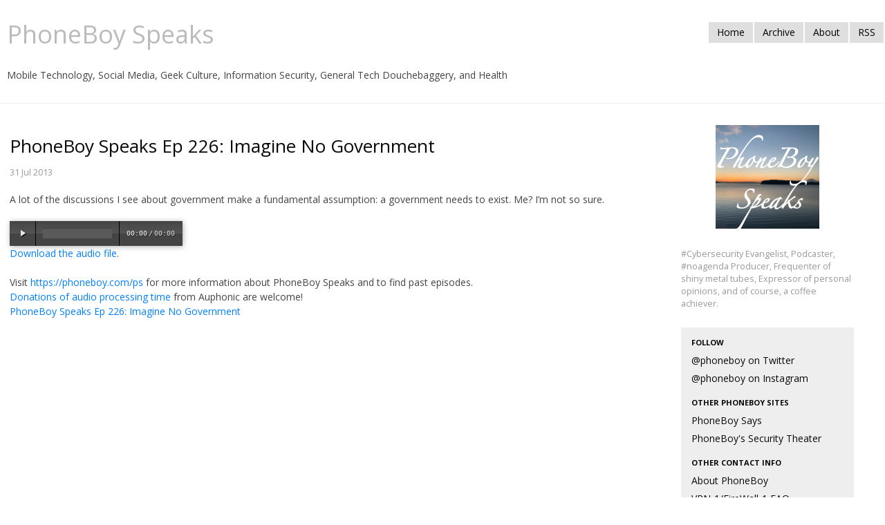

--- FILE ---
content_type: text/html
request_url: https://phoneboy.com/ps/226
body_size: 3760
content:
<!DOCTYPE html>
<html dir="ltr" lang="en-US" prefix="og: http://ogp.me/ns#">
  <head>

<link rel="apple-touch-icon" sizes="57x57" href="/apple-icon-57x57.png">
<link rel="apple-touch-icon" sizes="60x60" href="/apple-icon-60x60.png">
<link rel="apple-touch-icon" sizes="72x72" href="/apple-icon-72x72.png">
<link rel="apple-touch-icon" sizes="76x76" href="/apple-icon-76x76.png">
<link rel="apple-touch-icon" sizes="114x114" href="/apple-icon-114x114.png">
<link rel="apple-touch-icon" sizes="120x120" href="/apple-icon-120x120.png">
<link rel="apple-touch-icon" sizes="144x144" href="/apple-icon-144x144.png">
<link rel="apple-touch-icon" sizes="152x152" href="/apple-icon-152x152.png">
<link rel="apple-touch-icon" sizes="180x180" href="/apple-icon-180x180.png">
<link rel="icon" type="image/png" sizes="192x192"  href="/android-icon-192x192.png">
<link rel="icon" type="image/png" sizes="32x32" href="/favicon-32x32.png">
<link rel="icon" type="image/png" sizes="96x96" href="/favicon-96x96.png">
<link rel="icon" type="image/png" sizes="16x16" href="/favicon-16x16.png">
<link rel="manifest" href="/manifest.json">
<meta name="theme-color" content="#ffffff">
    <meta charset="UTF-8" />
    <meta name="viewport" content="width=device-width, initial-scale=1.0" />
    <meta name="keywords" content="" />
    <meta property="og:title" content="PhoneBoy Speaks Ep 226: Imagine No Government" />
    <meta property="og:type" content="article" />
    <meta name="og:site_name" content="The PhoneBoy Blog"/> 
    <meta name="twitter:creator" content="@phoneboy"/>
    <meta property="twitter:title" content="PhoneBoy Speaks Ep 226: Imagine No Government" />

    <meta name="twitter:card" content="player"/>
    <meta property="twitter:site" content="@phoneboyspeaks" />
    <meta name="twitter:title" content="PhoneBoy Speaks"/> 
    <meta name="application-name" content="PhoneBoy Speaks"/> 
    <meta name="msapplication-TileImage" content="https://phoneboy.com/ps/ps-art-small.png"/>
    <meta name="twitter:card" content="player"/>
    <meta name="twitter:site" content="@phoneboyspeaks" />
    <meta name="twitter:title" content="PhoneBoy Speaks Ep 226: Imagine No Government"/> 
    <meta name="twitter:description" content="A lot of the discussions I see about government make a fundamental assumption: a government needs to exist. Me? I’m not so sure.   Download the audio file.  Visit https://phoneboy.com/ps for more information about PhoneBoy Speaks and to find past episodes.  Donations of audio processing time from Auphonic are welcome!  PhoneBoy Speaks Ep 226: Imagine No Government  " />
    <meta name="twitter:image" content="https://phoneboy.com/ps/ps-art-small.png"/>
    <meta name="twitter:player" content="http://media.phoneboy.com/ps/ps0226.html"/>
    <meta name="twitter:stream" content="https://phoneboy.com/media/ps/ps0226.mp3"/>
    <meta name="twitter:player:width" content="250">
    <meta name="twitter:player:height" content="40">
    <meta property="og:image" content="https://phoneboy.com/ps/ps-art-small.png"/>
    <meta property="og:audio" content="http://media.phoneboy.com/ps/ps0226.mp3" />
    <meta property="og:audio:title" content="PhoneBoy Speaks Ep 226: Imagine No Government" />
    <meta property="og:audio:type" content="application/mp3" />
    <meta property="og:audio:artist" content="Dameon D. Welch" />
    <meta property="og:audio:album" content="PhoneBoy Speaks" />
    <meta name="og:description" content="A lot of the discussions I see about government make a fundamental assumption: a government needs to exist. Me? I’m not so sure.   Download the audio file.  Visit https://phoneboy.com/ps for more information about PhoneBoy Speaks and to find past episodes.  Donations of audio processing time from Auphonic are welcome!  PhoneBoy Speaks Ep 226: Imagine No Government  " />

    <title>PhoneBoy Speaks Ep 226: Imagine No Government</title>
    
      <link rel="alternate" type="application/atom+xml" title="phoneboy.com atom feed" href="/index.xml" />
    
    <link href="/css/bootstrap.min.css" rel="stylesheet" media="screen" />
    <link href="/css/bootstrap-responsive.min.css" rel="stylesheet" />
    <link href="/css/code.css" rel="stylesheet" />
    <script src="/audiojs/audio.min.js"></script>
    <script>
      audiojs.events.ready(function() {
        audiojs.createAll();
      });
    </script>
    <!--
    <script type="text/javascript">
    /* <![CDATA[ */
    (function() {
        var s = document.createElement('script');
        var t = document.getElementsByTagName('script')[0];

        s.type = 'text/javascript';
        s.async = true;
        s.src = '//api.flattr.com/js/0.6/load.js?mode=auto&uid=phoneboy';

        t.parentNode.insertBefore(s, t);
     })();
    /* ]]> */
    </script>
    -->
<script>
  (function(i,s,o,g,r,a,m){i['GoogleAnalyticsObject']=r;i[r]=i[r]||function(){
  (i[r].q=i[r].q||[]).push(arguments)},i[r].l=1*new Date();a=s.createElement(o),
  m=s.getElementsByTagName(o)[0];a.async=1;a.src=g;m.parentNode.insertBefore(a,m)
  })(window,document,'script','//www.google-analytics.com/analytics.js','ga');

  ga('create', 'UA-3289973-1', 'auto');
  ga('send', 'pageview');

</script>
    <style type="text/css">

      .audiojs { width: 250px; font-size: 10px;  }
      .audiojs .scrubber { width: 100px; }
      .audiojs .time { margin: 0px 0px 0px 0px; padding: 0px 0px 0px 10px; }

      body {
        padding-top: 20px;
        padding-bottom: 40px;
        color: #444;
      }

      p {
        line-height: 1.5em;
        margin-bottom: 1.5em;
      }

      h1 {
        line-height: 1.1em;
	font-size: 36px;
      }

      canvas {
        -ms-touch-action: double-tap-zoom;
      }

      .container-narrow {
        margin: 0 auto;
        max-width: 100%;
      }

      .container-narrow > hr {
        margin: 30px 0;
      }

      .badge {
        background-color: #dfdfdf;
        color: #999;
      }

      .sidebar-nav {
        padding: 9px 0;
      }

      .post-meta {
        color: #999;
        font-size: 0.9em;
      }
      
      p.post-meta {
        margin-bottom: 1.5em;
      }

      .tag-count {
        vertical-align: super;
      }
      
      #logo-panel {
        text-align: center;
      }
      
      #logo {
        margin-bottom: 2em;
      }

      #site-description {
        color: #999;
        font-weight: 300;
        font-size: 0.9em;
        margin-bottom: 2em;
      }

      #site-description p {
        max-width: 250px;
      }

      #tags {
        margin-bottom: 2em;
      }

      #side {
        max-width: 250px;
      }

      #content {
        padding-left: 1em;
        max-width: 100%;
      }
    </style>
  </head>
  <body>
    <div class="container-narrow">
      <div class="masthead" style="padding-left: 10px;">
        <ul class="nav nav-pills pull-right">
          <li>
            <a href="/">Home</a>
          </li>
          <li>
            <a href="/archive">Archive</a>
          </li>
          <li>
            <a href="/about">About</a>
          </li>
          <li>
            <a href="/index.xml">RSS</a>
          </li>
        </ul>

        <a href="/" title="Home"><h1 class="muted">PhoneBoy Speaks</h3></a><br />
        Mobile Technology, Social Media, Geek Culture, Information Security, General Tech Douchebaggery, and Health

      </div>
      <hr />
      <div class="row-fluid">
        <div id="content" class="span9">
<h2>PhoneBoy Speaks Ep 226: Imagine No Government</h2>
<p class="post-meta">
31 Jul 2013 

</p>
<p>A lot of the discussions I see about government make a fundamental assumption: a government needs to exist. Me? I’m not so sure.</p>

<audio source="" src="http://media.phoneboy.com/ps/ps0226.mp3" preload="none"></audio>
<p><a href="http://media.phoneboy.com/ps/ps0226.mp3">Download the audio file</a>.<br /></p>
<p>Visit <a href="/ps/">https://phoneboy.com/ps</a> for more information about PhoneBoy Speaks and to find past episodes.<br />
<a href="https://auphonic.com/donate_credits?user=phoneboy">Donations of audio processing time</a> from Auphonic are welcome!<br />
<a class="FlattrButton" href="https://phoneboy.com/ps/226" title="PhoneBoy Speaks Ep 226: Imagine No Government">PhoneBoy Speaks Ep 226: Imagine No Government</a></p>



        </div>
        <div id="side" class="span3">
          <div id="logo-panel">
            <a href="/about/" title="About me">

              <img id="logo" src="/ps/ps-art-small.png" alt="PhoneBoy" width="150" height="150" />

            </a>
          </div>
          <div id="site-description">

<p>#Cybersecurity Evangelist, Podcaster, #noagenda Producer, Frequenter
of shiny metal tubes, Expressor of personal opinions, and of course, a coffee
achiever.</P>

          </div>
          <div class="well sidebar-nav">
            <ul class="nav nav-list">
              <li class="nav-header">Follow</li>
              <li><a href="https://twitter.com/phoneboy">@phoneboy on Twitter</a></li>
              <li><a href="https://instagram.com/phoneboy/">@phoneboy on Instagram</a></li>
              <li class="nav-header">Other PhoneBoy Sites</li>
              <li><a href="http://phoneboy.info">PhoneBoy Says</a></li>
              <li><a href="http://phoneboy.org">PhoneBoy's Security Theater</a></li>
              <li class="nav-header">Other Contact Info</li>
              <li><A href="/about/">About PhoneBoy</A>
              <li><A href="/fw1/">VPN-1/FireWall-1 FAQ</A>
              <li>dwelch AT phoneboy DOT com</li>
              <li>+1 650 963 4805</li>
              <li class="nav-header">Featured Articles</li>
              <li><a href="https://phoneboy.com/noagenda-ringtones/">No Agenda Ringtones</a></li>
              <li><a href="https://phoneboy.com/noagenda-wayback/">No Agenda Wayback Machine</a></li>
              <li><a href="https://phoneboy.com/nokia-tune/">Nokia Tune: Grande Valse</a></li>
              <li><a href="https://phoneboy.com/2081/prepaid-gsm-in-the-us">Prepaid GSM in the USA</a></li>
              <li><a href="https://phoneboy.com/verizon-wireless-home-phone-connect">Verizon Wireless Home Phone Connect: Can It Replace a Landline?</a></li>
              <li><a href="https://phoneboy.com/workflows-for-10centuries-and-pnut-io">Workflows for 10Centuries and Pnut.io</a></li>
              <li class="nav-header">RSS Feeds</li>
              <li><a href="https://phoneboy.com/index.xml">The PhoneBoy Blog</a></li>
              <li><a href="https://phoneboy.com/ps/index.xml">PhoneBoy Speaks Podcast</a></li>
              <li><a href="https://phoneboy.com/ps/links.xml">Links Shared on the PhoneBoy Speaks Podcast</a></li>
             </ul>
          </div>
        </div>
      </div>
      <hr />
      <div class="footer">
        <center>
        (C) Dameon D. Welch All Rights Reserved
        <br /><a rel="license" href="http://creativecommons.org/licenses/by-sa/3.0/us/deed.en_US"><img alt="Creative Commons License" style="border-width:0" src="https://licensebuttons.net/l/by-sa/3.0/us/88x31.png" /></a><br />This work is licensed under a <a rel="license" href="https://creativecommons.org/licenses/by-sa/3.0/us/deed.en_US">Creative Commons Attribution-ShareAlike 3.0 United States License</a>.
        <br />Don't hold my personal views against any past, present or future employers.
	<br /> Offended? Stick your head in a barrel of <a href="https://www.youtube.com/watch?v=G8ffkDf0ol4">shaving cream</a>!
        <br />Powered by <a href="http://jekyllrb.com/">jekyll</a>. <a href="http://bootswatch.com/cosmo/">Cosmo</a> theme by <a href="http://bootswatch.com/">Bootswatch</a>.
        </center>
      </div>
    </div>
    <script src="https://code.jquery.com/jquery-latest.min.js"></script>
    <script src="/js/bootstrap.min.js"></script>
    <script src='/js/prettify.js' type='text/javascript'></script>
    <script type='text/javascript'>
        $(function () {
            $("pre code").parent().each(function () {
                if (!$(this).hasClass("prettyprint")) {
                    $(this).addClass("prettyprint");
                    a = true
                }
            });

            prettyPrint();
        });
    </script>
    <script type="text/javascript">

      var _gaq = _gaq || [];
      _gaq.push(['_setAccount', 'UA-3289973-1']);
      _gaq.push(['_setDomainName', 'phoneboy.com']);
      _gaq.push(['_setAllowLinker', true]);
      _gaq.push(['_trackPageview']);

      (function() {
        var ga = document.createElement('script'); ga.type = 'text/javascript'; ga.async = true;
        ga.src = ('https:' == document.location.protocol ? 'https://ssl' : 'http://www') + '.google-analytics.com/ga.js';
        var s = document.getElementsByTagName('script')[0]; s.parentNode.insertBefore(ga, s);
      })();

  </body>
</html>
<script defer src="https://static.cloudflareinsights.com/beacon.min.js/vcd15cbe7772f49c399c6a5babf22c1241717689176015" integrity="sha512-ZpsOmlRQV6y907TI0dKBHq9Md29nnaEIPlkf84rnaERnq6zvWvPUqr2ft8M1aS28oN72PdrCzSjY4U6VaAw1EQ==" data-cf-beacon='{"version":"2024.11.0","token":"51ca0eb46c7245fd90a58aebffb361da","r":1,"server_timing":{"name":{"cfCacheStatus":true,"cfEdge":true,"cfExtPri":true,"cfL4":true,"cfOrigin":true,"cfSpeedBrain":true},"location_startswith":null}}' crossorigin="anonymous"></script>
